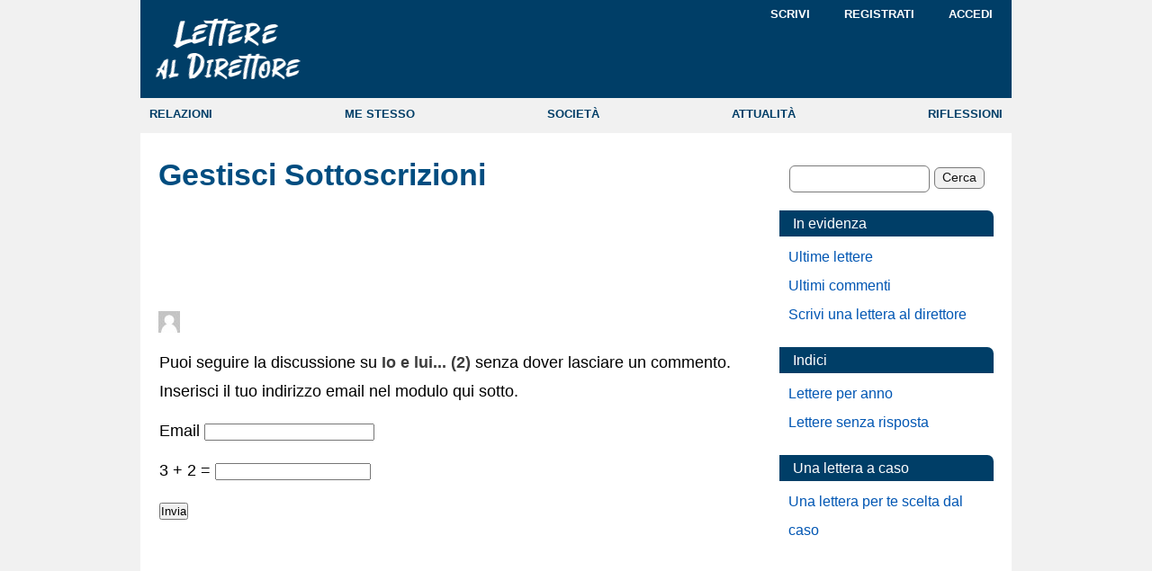

--- FILE ---
content_type: text/html; charset=utf-8
request_url: https://www.google.com/recaptcha/api2/aframe
body_size: 266
content:
<!DOCTYPE HTML><html><head><meta http-equiv="content-type" content="text/html; charset=UTF-8"></head><body><script nonce="0F07JIC0Aio_-zAQp8iJpQ">/** Anti-fraud and anti-abuse applications only. See google.com/recaptcha */ try{var clients={'sodar':'https://pagead2.googlesyndication.com/pagead/sodar?'};window.addEventListener("message",function(a){try{if(a.source===window.parent){var b=JSON.parse(a.data);var c=clients[b['id']];if(c){var d=document.createElement('img');d.src=c+b['params']+'&rc='+(localStorage.getItem("rc::a")?sessionStorage.getItem("rc::b"):"");window.document.body.appendChild(d);sessionStorage.setItem("rc::e",parseInt(sessionStorage.getItem("rc::e")||0)+1);localStorage.setItem("rc::h",'1769352990779');}}}catch(b){}});window.parent.postMessage("_grecaptcha_ready", "*");}catch(b){}</script></body></html>